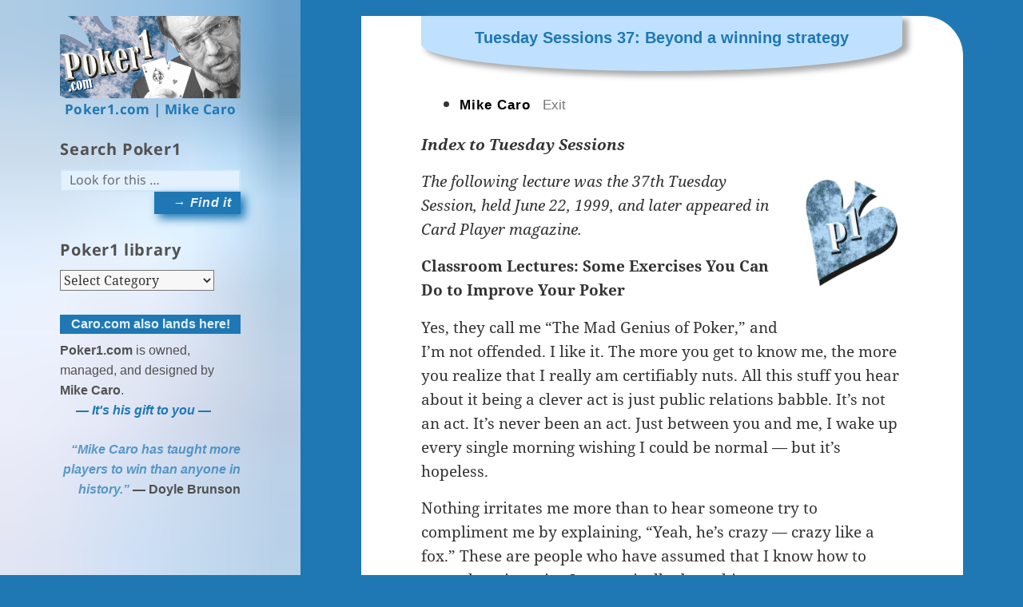

--- FILE ---
content_type: text/html; charset=UTF-8
request_url: https://www.poker1.com/archives/1352/tuesday-sessions-37-beyond-a-winning-strategy
body_size: 18366
content:
<!DOCTYPE html>
<html lang="en-US" class="no-js">
<head>
	<meta charset="UTF-8">
	<meta name="viewport" content="width=device-width">
	<link rel="profile" href="http://gmpg.org/xfn/11">
	<link rel="pingback" href="https://www.poker1.com/xmlrpc.php">
	<!--[if lt IE 9]>
	<script src="https://www.poker1.com/wp-content/themes/twentyfifteen/js/html5.js"></script>
	<![endif]-->
	<script>(function(html){html.className = html.className.replace(/\bno-js\b/,'js')})(document.documentElement);</script>
<title>Tuesday Sessions 37: Beyond a winning strategy &#8211; Poker1.com | Mike Caro</title>
<meta name='robots' content='max-image-preview:large' />
	<style>img:is([sizes="auto" i], [sizes^="auto," i]) { contain-intrinsic-size: 3000px 1500px }</style>
	<link rel="alternate" type="application/rss+xml" title="Poker1.com | Mike Caro &raquo; Feed" href="https://www.poker1.com/feed" />
<link rel="alternate" type="application/rss+xml" title="Poker1.com | Mike Caro &raquo; Comments Feed" href="https://www.poker1.com/comments/feed" />
<link rel="alternate" type="application/rss+xml" title="Poker1.com | Mike Caro &raquo; Tuesday Sessions 37: Beyond a winning strategy Comments Feed" href="https://www.poker1.com/archives/1352/tuesday-sessions-37-beyond-a-winning-strategy/feed" />
		<!-- This site uses the Google Analytics by MonsterInsights plugin v9.11.1 - Using Analytics tracking - https://www.monsterinsights.com/ -->
		<!-- Note: MonsterInsights is not currently configured on this site. The site owner needs to authenticate with Google Analytics in the MonsterInsights settings panel. -->
					<!-- No tracking code set -->
				<!-- / Google Analytics by MonsterInsights -->
		<script>
window._wpemojiSettings = {"baseUrl":"https:\/\/s.w.org\/images\/core\/emoji\/16.0.1\/72x72\/","ext":".png","svgUrl":"https:\/\/s.w.org\/images\/core\/emoji\/16.0.1\/svg\/","svgExt":".svg","source":{"concatemoji":"https:\/\/www.poker1.com\/wp-includes\/js\/wp-emoji-release.min.js?ver=227bc1e192b1300cd17b6927e81ec489"}};
/*! This file is auto-generated */
!function(s,n){var o,i,e;function c(e){try{var t={supportTests:e,timestamp:(new Date).valueOf()};sessionStorage.setItem(o,JSON.stringify(t))}catch(e){}}function p(e,t,n){e.clearRect(0,0,e.canvas.width,e.canvas.height),e.fillText(t,0,0);var t=new Uint32Array(e.getImageData(0,0,e.canvas.width,e.canvas.height).data),a=(e.clearRect(0,0,e.canvas.width,e.canvas.height),e.fillText(n,0,0),new Uint32Array(e.getImageData(0,0,e.canvas.width,e.canvas.height).data));return t.every(function(e,t){return e===a[t]})}function u(e,t){e.clearRect(0,0,e.canvas.width,e.canvas.height),e.fillText(t,0,0);for(var n=e.getImageData(16,16,1,1),a=0;a<n.data.length;a++)if(0!==n.data[a])return!1;return!0}function f(e,t,n,a){switch(t){case"flag":return n(e,"\ud83c\udff3\ufe0f\u200d\u26a7\ufe0f","\ud83c\udff3\ufe0f\u200b\u26a7\ufe0f")?!1:!n(e,"\ud83c\udde8\ud83c\uddf6","\ud83c\udde8\u200b\ud83c\uddf6")&&!n(e,"\ud83c\udff4\udb40\udc67\udb40\udc62\udb40\udc65\udb40\udc6e\udb40\udc67\udb40\udc7f","\ud83c\udff4\u200b\udb40\udc67\u200b\udb40\udc62\u200b\udb40\udc65\u200b\udb40\udc6e\u200b\udb40\udc67\u200b\udb40\udc7f");case"emoji":return!a(e,"\ud83e\udedf")}return!1}function g(e,t,n,a){var r="undefined"!=typeof WorkerGlobalScope&&self instanceof WorkerGlobalScope?new OffscreenCanvas(300,150):s.createElement("canvas"),o=r.getContext("2d",{willReadFrequently:!0}),i=(o.textBaseline="top",o.font="600 32px Arial",{});return e.forEach(function(e){i[e]=t(o,e,n,a)}),i}function t(e){var t=s.createElement("script");t.src=e,t.defer=!0,s.head.appendChild(t)}"undefined"!=typeof Promise&&(o="wpEmojiSettingsSupports",i=["flag","emoji"],n.supports={everything:!0,everythingExceptFlag:!0},e=new Promise(function(e){s.addEventListener("DOMContentLoaded",e,{once:!0})}),new Promise(function(t){var n=function(){try{var e=JSON.parse(sessionStorage.getItem(o));if("object"==typeof e&&"number"==typeof e.timestamp&&(new Date).valueOf()<e.timestamp+604800&&"object"==typeof e.supportTests)return e.supportTests}catch(e){}return null}();if(!n){if("undefined"!=typeof Worker&&"undefined"!=typeof OffscreenCanvas&&"undefined"!=typeof URL&&URL.createObjectURL&&"undefined"!=typeof Blob)try{var e="postMessage("+g.toString()+"("+[JSON.stringify(i),f.toString(),p.toString(),u.toString()].join(",")+"));",a=new Blob([e],{type:"text/javascript"}),r=new Worker(URL.createObjectURL(a),{name:"wpTestEmojiSupports"});return void(r.onmessage=function(e){c(n=e.data),r.terminate(),t(n)})}catch(e){}c(n=g(i,f,p,u))}t(n)}).then(function(e){for(var t in e)n.supports[t]=e[t],n.supports.everything=n.supports.everything&&n.supports[t],"flag"!==t&&(n.supports.everythingExceptFlag=n.supports.everythingExceptFlag&&n.supports[t]);n.supports.everythingExceptFlag=n.supports.everythingExceptFlag&&!n.supports.flag,n.DOMReady=!1,n.readyCallback=function(){n.DOMReady=!0}}).then(function(){return e}).then(function(){var e;n.supports.everything||(n.readyCallback(),(e=n.source||{}).concatemoji?t(e.concatemoji):e.wpemoji&&e.twemoji&&(t(e.twemoji),t(e.wpemoji)))}))}((window,document),window._wpemojiSettings);
</script>

<style id='wp-emoji-styles-inline-css'>

	img.wp-smiley, img.emoji {
		display: inline !important;
		border: none !important;
		box-shadow: none !important;
		height: 1em !important;
		width: 1em !important;
		margin: 0 0.07em !important;
		vertical-align: -0.1em !important;
		background: none !important;
		padding: 0 !important;
	}
</style>
<link rel='stylesheet' id='wp-block-library-css' href='https://www.poker1.com/wp-includes/css/dist/block-library/style.min.css?ver=227bc1e192b1300cd17b6927e81ec489' media='all' />
<style id='wp-block-library-theme-inline-css'>
.wp-block-audio :where(figcaption){color:#555;font-size:13px;text-align:center}.is-dark-theme .wp-block-audio :where(figcaption){color:#ffffffa6}.wp-block-audio{margin:0 0 1em}.wp-block-code{border:1px solid #ccc;border-radius:4px;font-family:Menlo,Consolas,monaco,monospace;padding:.8em 1em}.wp-block-embed :where(figcaption){color:#555;font-size:13px;text-align:center}.is-dark-theme .wp-block-embed :where(figcaption){color:#ffffffa6}.wp-block-embed{margin:0 0 1em}.blocks-gallery-caption{color:#555;font-size:13px;text-align:center}.is-dark-theme .blocks-gallery-caption{color:#ffffffa6}:root :where(.wp-block-image figcaption){color:#555;font-size:13px;text-align:center}.is-dark-theme :root :where(.wp-block-image figcaption){color:#ffffffa6}.wp-block-image{margin:0 0 1em}.wp-block-pullquote{border-bottom:4px solid;border-top:4px solid;color:currentColor;margin-bottom:1.75em}.wp-block-pullquote cite,.wp-block-pullquote footer,.wp-block-pullquote__citation{color:currentColor;font-size:.8125em;font-style:normal;text-transform:uppercase}.wp-block-quote{border-left:.25em solid;margin:0 0 1.75em;padding-left:1em}.wp-block-quote cite,.wp-block-quote footer{color:currentColor;font-size:.8125em;font-style:normal;position:relative}.wp-block-quote:where(.has-text-align-right){border-left:none;border-right:.25em solid;padding-left:0;padding-right:1em}.wp-block-quote:where(.has-text-align-center){border:none;padding-left:0}.wp-block-quote.is-large,.wp-block-quote.is-style-large,.wp-block-quote:where(.is-style-plain){border:none}.wp-block-search .wp-block-search__label{font-weight:700}.wp-block-search__button{border:1px solid #ccc;padding:.375em .625em}:where(.wp-block-group.has-background){padding:1.25em 2.375em}.wp-block-separator.has-css-opacity{opacity:.4}.wp-block-separator{border:none;border-bottom:2px solid;margin-left:auto;margin-right:auto}.wp-block-separator.has-alpha-channel-opacity{opacity:1}.wp-block-separator:not(.is-style-wide):not(.is-style-dots){width:100px}.wp-block-separator.has-background:not(.is-style-dots){border-bottom:none;height:1px}.wp-block-separator.has-background:not(.is-style-wide):not(.is-style-dots){height:2px}.wp-block-table{margin:0 0 1em}.wp-block-table td,.wp-block-table th{word-break:normal}.wp-block-table :where(figcaption){color:#555;font-size:13px;text-align:center}.is-dark-theme .wp-block-table :where(figcaption){color:#ffffffa6}.wp-block-video :where(figcaption){color:#555;font-size:13px;text-align:center}.is-dark-theme .wp-block-video :where(figcaption){color:#ffffffa6}.wp-block-video{margin:0 0 1em}:root :where(.wp-block-template-part.has-background){margin-bottom:0;margin-top:0;padding:1.25em 2.375em}
</style>
<style id='classic-theme-styles-inline-css'>
/*! This file is auto-generated */
.wp-block-button__link{color:#fff;background-color:#32373c;border-radius:9999px;box-shadow:none;text-decoration:none;padding:calc(.667em + 2px) calc(1.333em + 2px);font-size:1.125em}.wp-block-file__button{background:#32373c;color:#fff;text-decoration:none}
</style>
<link rel='stylesheet' id='a-z-listing-block-css' href='https://www.poker1.com/wp-content/plugins/a-z-listing/css/a-z-listing-default.css?ver=4.3.1' media='all' />
<style id='global-styles-inline-css'>
:root{--wp--preset--aspect-ratio--square: 1;--wp--preset--aspect-ratio--4-3: 4/3;--wp--preset--aspect-ratio--3-4: 3/4;--wp--preset--aspect-ratio--3-2: 3/2;--wp--preset--aspect-ratio--2-3: 2/3;--wp--preset--aspect-ratio--16-9: 16/9;--wp--preset--aspect-ratio--9-16: 9/16;--wp--preset--color--black: #000000;--wp--preset--color--cyan-bluish-gray: #abb8c3;--wp--preset--color--white: #fff;--wp--preset--color--pale-pink: #f78da7;--wp--preset--color--vivid-red: #cf2e2e;--wp--preset--color--luminous-vivid-orange: #ff6900;--wp--preset--color--luminous-vivid-amber: #fcb900;--wp--preset--color--light-green-cyan: #7bdcb5;--wp--preset--color--vivid-green-cyan: #00d084;--wp--preset--color--pale-cyan-blue: #8ed1fc;--wp--preset--color--vivid-cyan-blue: #0693e3;--wp--preset--color--vivid-purple: #9b51e0;--wp--preset--color--dark-gray: #111;--wp--preset--color--light-gray: #f1f1f1;--wp--preset--color--yellow: #f4ca16;--wp--preset--color--dark-brown: #352712;--wp--preset--color--medium-pink: #e53b51;--wp--preset--color--light-pink: #ffe5d1;--wp--preset--color--dark-purple: #2e2256;--wp--preset--color--purple: #674970;--wp--preset--color--blue-gray: #22313f;--wp--preset--color--bright-blue: #55c3dc;--wp--preset--color--light-blue: #e9f2f9;--wp--preset--gradient--vivid-cyan-blue-to-vivid-purple: linear-gradient(135deg,rgba(6,147,227,1) 0%,rgb(155,81,224) 100%);--wp--preset--gradient--light-green-cyan-to-vivid-green-cyan: linear-gradient(135deg,rgb(122,220,180) 0%,rgb(0,208,130) 100%);--wp--preset--gradient--luminous-vivid-amber-to-luminous-vivid-orange: linear-gradient(135deg,rgba(252,185,0,1) 0%,rgba(255,105,0,1) 100%);--wp--preset--gradient--luminous-vivid-orange-to-vivid-red: linear-gradient(135deg,rgba(255,105,0,1) 0%,rgb(207,46,46) 100%);--wp--preset--gradient--very-light-gray-to-cyan-bluish-gray: linear-gradient(135deg,rgb(238,238,238) 0%,rgb(169,184,195) 100%);--wp--preset--gradient--cool-to-warm-spectrum: linear-gradient(135deg,rgb(74,234,220) 0%,rgb(151,120,209) 20%,rgb(207,42,186) 40%,rgb(238,44,130) 60%,rgb(251,105,98) 80%,rgb(254,248,76) 100%);--wp--preset--gradient--blush-light-purple: linear-gradient(135deg,rgb(255,206,236) 0%,rgb(152,150,240) 100%);--wp--preset--gradient--blush-bordeaux: linear-gradient(135deg,rgb(254,205,165) 0%,rgb(254,45,45) 50%,rgb(107,0,62) 100%);--wp--preset--gradient--luminous-dusk: linear-gradient(135deg,rgb(255,203,112) 0%,rgb(199,81,192) 50%,rgb(65,88,208) 100%);--wp--preset--gradient--pale-ocean: linear-gradient(135deg,rgb(255,245,203) 0%,rgb(182,227,212) 50%,rgb(51,167,181) 100%);--wp--preset--gradient--electric-grass: linear-gradient(135deg,rgb(202,248,128) 0%,rgb(113,206,126) 100%);--wp--preset--gradient--midnight: linear-gradient(135deg,rgb(2,3,129) 0%,rgb(40,116,252) 100%);--wp--preset--gradient--dark-gray-gradient-gradient: linear-gradient(90deg, rgba(17,17,17,1) 0%, rgba(42,42,42,1) 100%);--wp--preset--gradient--light-gray-gradient: linear-gradient(90deg, rgba(241,241,241,1) 0%, rgba(215,215,215,1) 100%);--wp--preset--gradient--white-gradient: linear-gradient(90deg, rgba(255,255,255,1) 0%, rgba(230,230,230,1) 100%);--wp--preset--gradient--yellow-gradient: linear-gradient(90deg, rgba(244,202,22,1) 0%, rgba(205,168,10,1) 100%);--wp--preset--gradient--dark-brown-gradient: linear-gradient(90deg, rgba(53,39,18,1) 0%, rgba(91,67,31,1) 100%);--wp--preset--gradient--medium-pink-gradient: linear-gradient(90deg, rgba(229,59,81,1) 0%, rgba(209,28,51,1) 100%);--wp--preset--gradient--light-pink-gradient: linear-gradient(90deg, rgba(255,229,209,1) 0%, rgba(255,200,158,1) 100%);--wp--preset--gradient--dark-purple-gradient: linear-gradient(90deg, rgba(46,34,86,1) 0%, rgba(66,48,123,1) 100%);--wp--preset--gradient--purple-gradient: linear-gradient(90deg, rgba(103,73,112,1) 0%, rgba(131,93,143,1) 100%);--wp--preset--gradient--blue-gray-gradient: linear-gradient(90deg, rgba(34,49,63,1) 0%, rgba(52,75,96,1) 100%);--wp--preset--gradient--bright-blue-gradient: linear-gradient(90deg, rgba(85,195,220,1) 0%, rgba(43,180,211,1) 100%);--wp--preset--gradient--light-blue-gradient: linear-gradient(90deg, rgba(233,242,249,1) 0%, rgba(193,218,238,1) 100%);--wp--preset--font-size--small: 13px;--wp--preset--font-size--medium: 20px;--wp--preset--font-size--large: 36px;--wp--preset--font-size--x-large: 42px;--wp--preset--spacing--20: 0.44rem;--wp--preset--spacing--30: 0.67rem;--wp--preset--spacing--40: 1rem;--wp--preset--spacing--50: 1.5rem;--wp--preset--spacing--60: 2.25rem;--wp--preset--spacing--70: 3.38rem;--wp--preset--spacing--80: 5.06rem;--wp--preset--shadow--natural: 6px 6px 9px rgba(0, 0, 0, 0.2);--wp--preset--shadow--deep: 12px 12px 50px rgba(0, 0, 0, 0.4);--wp--preset--shadow--sharp: 6px 6px 0px rgba(0, 0, 0, 0.2);--wp--preset--shadow--outlined: 6px 6px 0px -3px rgba(255, 255, 255, 1), 6px 6px rgba(0, 0, 0, 1);--wp--preset--shadow--crisp: 6px 6px 0px rgba(0, 0, 0, 1);}:where(.is-layout-flex){gap: 0.5em;}:where(.is-layout-grid){gap: 0.5em;}body .is-layout-flex{display: flex;}.is-layout-flex{flex-wrap: wrap;align-items: center;}.is-layout-flex > :is(*, div){margin: 0;}body .is-layout-grid{display: grid;}.is-layout-grid > :is(*, div){margin: 0;}:where(.wp-block-columns.is-layout-flex){gap: 2em;}:where(.wp-block-columns.is-layout-grid){gap: 2em;}:where(.wp-block-post-template.is-layout-flex){gap: 1.25em;}:where(.wp-block-post-template.is-layout-grid){gap: 1.25em;}.has-black-color{color: var(--wp--preset--color--black) !important;}.has-cyan-bluish-gray-color{color: var(--wp--preset--color--cyan-bluish-gray) !important;}.has-white-color{color: var(--wp--preset--color--white) !important;}.has-pale-pink-color{color: var(--wp--preset--color--pale-pink) !important;}.has-vivid-red-color{color: var(--wp--preset--color--vivid-red) !important;}.has-luminous-vivid-orange-color{color: var(--wp--preset--color--luminous-vivid-orange) !important;}.has-luminous-vivid-amber-color{color: var(--wp--preset--color--luminous-vivid-amber) !important;}.has-light-green-cyan-color{color: var(--wp--preset--color--light-green-cyan) !important;}.has-vivid-green-cyan-color{color: var(--wp--preset--color--vivid-green-cyan) !important;}.has-pale-cyan-blue-color{color: var(--wp--preset--color--pale-cyan-blue) !important;}.has-vivid-cyan-blue-color{color: var(--wp--preset--color--vivid-cyan-blue) !important;}.has-vivid-purple-color{color: var(--wp--preset--color--vivid-purple) !important;}.has-black-background-color{background-color: var(--wp--preset--color--black) !important;}.has-cyan-bluish-gray-background-color{background-color: var(--wp--preset--color--cyan-bluish-gray) !important;}.has-white-background-color{background-color: var(--wp--preset--color--white) !important;}.has-pale-pink-background-color{background-color: var(--wp--preset--color--pale-pink) !important;}.has-vivid-red-background-color{background-color: var(--wp--preset--color--vivid-red) !important;}.has-luminous-vivid-orange-background-color{background-color: var(--wp--preset--color--luminous-vivid-orange) !important;}.has-luminous-vivid-amber-background-color{background-color: var(--wp--preset--color--luminous-vivid-amber) !important;}.has-light-green-cyan-background-color{background-color: var(--wp--preset--color--light-green-cyan) !important;}.has-vivid-green-cyan-background-color{background-color: var(--wp--preset--color--vivid-green-cyan) !important;}.has-pale-cyan-blue-background-color{background-color: var(--wp--preset--color--pale-cyan-blue) !important;}.has-vivid-cyan-blue-background-color{background-color: var(--wp--preset--color--vivid-cyan-blue) !important;}.has-vivid-purple-background-color{background-color: var(--wp--preset--color--vivid-purple) !important;}.has-black-border-color{border-color: var(--wp--preset--color--black) !important;}.has-cyan-bluish-gray-border-color{border-color: var(--wp--preset--color--cyan-bluish-gray) !important;}.has-white-border-color{border-color: var(--wp--preset--color--white) !important;}.has-pale-pink-border-color{border-color: var(--wp--preset--color--pale-pink) !important;}.has-vivid-red-border-color{border-color: var(--wp--preset--color--vivid-red) !important;}.has-luminous-vivid-orange-border-color{border-color: var(--wp--preset--color--luminous-vivid-orange) !important;}.has-luminous-vivid-amber-border-color{border-color: var(--wp--preset--color--luminous-vivid-amber) !important;}.has-light-green-cyan-border-color{border-color: var(--wp--preset--color--light-green-cyan) !important;}.has-vivid-green-cyan-border-color{border-color: var(--wp--preset--color--vivid-green-cyan) !important;}.has-pale-cyan-blue-border-color{border-color: var(--wp--preset--color--pale-cyan-blue) !important;}.has-vivid-cyan-blue-border-color{border-color: var(--wp--preset--color--vivid-cyan-blue) !important;}.has-vivid-purple-border-color{border-color: var(--wp--preset--color--vivid-purple) !important;}.has-vivid-cyan-blue-to-vivid-purple-gradient-background{background: var(--wp--preset--gradient--vivid-cyan-blue-to-vivid-purple) !important;}.has-light-green-cyan-to-vivid-green-cyan-gradient-background{background: var(--wp--preset--gradient--light-green-cyan-to-vivid-green-cyan) !important;}.has-luminous-vivid-amber-to-luminous-vivid-orange-gradient-background{background: var(--wp--preset--gradient--luminous-vivid-amber-to-luminous-vivid-orange) !important;}.has-luminous-vivid-orange-to-vivid-red-gradient-background{background: var(--wp--preset--gradient--luminous-vivid-orange-to-vivid-red) !important;}.has-very-light-gray-to-cyan-bluish-gray-gradient-background{background: var(--wp--preset--gradient--very-light-gray-to-cyan-bluish-gray) !important;}.has-cool-to-warm-spectrum-gradient-background{background: var(--wp--preset--gradient--cool-to-warm-spectrum) !important;}.has-blush-light-purple-gradient-background{background: var(--wp--preset--gradient--blush-light-purple) !important;}.has-blush-bordeaux-gradient-background{background: var(--wp--preset--gradient--blush-bordeaux) !important;}.has-luminous-dusk-gradient-background{background: var(--wp--preset--gradient--luminous-dusk) !important;}.has-pale-ocean-gradient-background{background: var(--wp--preset--gradient--pale-ocean) !important;}.has-electric-grass-gradient-background{background: var(--wp--preset--gradient--electric-grass) !important;}.has-midnight-gradient-background{background: var(--wp--preset--gradient--midnight) !important;}.has-small-font-size{font-size: var(--wp--preset--font-size--small) !important;}.has-medium-font-size{font-size: var(--wp--preset--font-size--medium) !important;}.has-large-font-size{font-size: var(--wp--preset--font-size--large) !important;}.has-x-large-font-size{font-size: var(--wp--preset--font-size--x-large) !important;}
:where(.wp-block-post-template.is-layout-flex){gap: 1.25em;}:where(.wp-block-post-template.is-layout-grid){gap: 1.25em;}
:where(.wp-block-columns.is-layout-flex){gap: 2em;}:where(.wp-block-columns.is-layout-grid){gap: 2em;}
:root :where(.wp-block-pullquote){font-size: 1.5em;line-height: 1.6;}
</style>
<link rel='stylesheet' id='cptch_stylesheet-css' href='https://www.poker1.com/wp-content/plugins/captcha/css/front_end_style.css?ver=4.4.5' media='all' />
<link rel='stylesheet' id='dashicons-css' href='https://www.poker1.com/wp-includes/css/dashicons.min.css?ver=227bc1e192b1300cd17b6927e81ec489' media='all' />
<link rel='stylesheet' id='cptch_desktop_style-css' href='https://www.poker1.com/wp-content/plugins/captcha/css/desktop_style.css?ver=4.4.5' media='all' />
<link rel='stylesheet' id='contact-form-7-css' href='https://www.poker1.com/wp-content/plugins/contact-form-7/includes/css/styles.css?ver=6.1.4' media='all' />
<link rel='stylesheet' id='ce_responsive-css' href='https://www.poker1.com/wp-content/plugins/simple-embed-code/css/video-container.min.css?ver=2.5.1' media='all' />
<link rel='stylesheet' id='woocommerce-layout-css' href='https://www.poker1.com/wp-content/plugins/woocommerce/assets/css/woocommerce-layout.css?ver=10.4.3' media='all' />
<link rel='stylesheet' id='woocommerce-smallscreen-css' href='https://www.poker1.com/wp-content/plugins/woocommerce/assets/css/woocommerce-smallscreen.css?ver=10.4.3' media='only screen and (max-width: 768px)' />
<link rel='stylesheet' id='woocommerce-general-css' href='https://www.poker1.com/wp-content/plugins/woocommerce/assets/css/woocommerce.css?ver=10.4.3' media='all' />
<style id='woocommerce-inline-inline-css'>
.woocommerce form .form-row .required { visibility: visible; }
</style>
<link rel='stylesheet' id='wp-polls-css' href='https://www.poker1.com/wp-content/plugins/wp-polls/polls-css.css?ver=2.77.3' media='all' />
<style id='wp-polls-inline-css'>
.wp-polls .pollbar {
	margin: 1px;
	font-size: 8px;
	line-height: 10px;
	height: 10px;
	background: #5FAAD2;
	border: 1px solid #1E77B3;
}

</style>
<link rel='stylesheet' id='twentyfifteen-fonts-css' href='https://www.poker1.com/wp-content/themes/twentyfifteen/assets/fonts/noto-sans-plus-noto-serif-plus-inconsolata.css?ver=20230328' media='all' />
<link rel='stylesheet' id='genericons-css' href='https://www.poker1.com/wp-content/themes/twentyfifteen/genericons/genericons.css?ver=20201026' media='all' />
<link rel='stylesheet' id='twentyfifteen-style-css' href='https://www.poker1.com/wp-content/themes/twentyfifteen-child/style.css?ver=20241112' media='all' />
<style id='twentyfifteen-style-inline-css'>

		/* Custom Header Background Color */
		body:before,
		.site-header {
			background-color: #000000;
		}

		@media screen and (min-width: 59.6875em) {
			.site-header,
			.secondary {
				background-color: transparent;
			}

			.widget button,
			.widget input[type="button"],
			.widget input[type="reset"],
			.widget input[type="submit"],
			.widget_calendar tbody a,
			.widget_calendar tbody a:hover,
			.widget_calendar tbody a:focus {
				color: #000000;
			}
		}
	

		/* Custom Sidebar Text Color */
		.site-title a,
		.site-description,
		.secondary-toggle:before {
			color: #1f78b4;
		}

		.site-title a:hover,
		.site-title a:focus {
			color: rgba( 31, 120, 180, 0.7);
		}

		.secondary-toggle {
			border-color: rgba( 31, 120, 180, 0.1);
		}

		.secondary-toggle:hover,
		.secondary-toggle:focus {
			border-color: rgba( 31, 120, 180, 0.3);
		}

		.site-title a {
			outline-color: rgba( 31, 120, 180, 0.3);
		}

		@media screen and (min-width: 59.6875em) {
			.secondary a,
			.dropdown-toggle:after,
			.widget-title,
			.widget blockquote cite,
			.widget blockquote small {
				color: #1f78b4;
			}

			.widget button,
			.widget input[type="button"],
			.widget input[type="reset"],
			.widget input[type="submit"],
			.widget_calendar tbody a {
				background-color: #1f78b4;
			}

			.textwidget a {
				border-color: #1f78b4;
			}

			.secondary a:hover,
			.secondary a:focus,
			.main-navigation .menu-item-description,
			.widget,
			.widget blockquote,
			.widget .wp-caption-text,
			.widget .gallery-caption {
				color: rgba( 31, 120, 180, 0.7);
			}

			.widget button:hover,
			.widget button:focus,
			.widget input[type="button"]:hover,
			.widget input[type="button"]:focus,
			.widget input[type="reset"]:hover,
			.widget input[type="reset"]:focus,
			.widget input[type="submit"]:hover,
			.widget input[type="submit"]:focus,
			.widget_calendar tbody a:hover,
			.widget_calendar tbody a:focus {
				background-color: rgba( 31, 120, 180, 0.7);
			}

			.widget blockquote {
				border-color: rgba( 31, 120, 180, 0.7);
			}

			.main-navigation ul,
			.main-navigation li,
			.secondary-toggle,
			.widget input,
			.widget textarea,
			.widget table,
			.widget th,
			.widget td,
			.widget pre,
			.widget li,
			.widget_categories .children,
			.widget_nav_menu .sub-menu,
			.widget_pages .children,
			.widget abbr[title] {
				border-color: rgba( 31, 120, 180, 0.1);
			}

			.dropdown-toggle:hover,
			.dropdown-toggle:focus,
			.widget hr {
				background-color: rgba( 31, 120, 180, 0.1);
			}

			.widget input:focus,
			.widget textarea:focus {
				border-color: rgba( 31, 120, 180, 0.3);
			}

			.sidebar a:focus,
			.dropdown-toggle:focus {
				outline-color: rgba( 31, 120, 180, 0.3);
			}
		}
	
</style>
<link rel='stylesheet' id='twentyfifteen-block-style-css' href='https://www.poker1.com/wp-content/themes/twentyfifteen/css/blocks.css?ver=20240715' media='all' />
<link rel='stylesheet' id='wpforo-widgets-css' href='https://www.poker1.com/wp-content/plugins/wpforo/themes/2022/widgets.css?ver=2.4.13' media='all' />
<link rel='stylesheet' id='a-z-listing-css' href='https://www.poker1.com/wp-content/plugins/a-z-listing/css/a-z-listing-default.css?ver=4.3.1' media='all' />
<link rel='stylesheet' id='wpforo-dynamic-style-css' href='https://www.poker1.com/wp-content/uploads/wpforo/assets/colors.css?ver=2.4.13.a5584ad99baa1460b6084468f1b02934' media='all' />
<script src="https://www.poker1.com/wp-includes/js/jquery/jquery.min.js?ver=3.7.1" id="jquery-core-js"></script>
<script src="https://www.poker1.com/wp-includes/js/jquery/jquery-migrate.min.js?ver=3.4.1" id="jquery-migrate-js"></script>
<script src="https://www.poker1.com/wp-content/plugins/woocommerce/assets/js/jquery-blockui/jquery.blockUI.min.js?ver=2.7.0-wc.10.4.3" id="wc-jquery-blockui-js" defer data-wp-strategy="defer"></script>
<script id="wc-add-to-cart-js-extra">
var wc_add_to_cart_params = {"ajax_url":"\/wp-admin\/admin-ajax.php","wc_ajax_url":"\/?wc-ajax=%%endpoint%%","i18n_view_cart":"View cart","cart_url":"https:\/\/www.poker1.com\/cart","is_cart":"","cart_redirect_after_add":"no"};
</script>
<script src="https://www.poker1.com/wp-content/plugins/woocommerce/assets/js/frontend/add-to-cart.min.js?ver=10.4.3" id="wc-add-to-cart-js" defer data-wp-strategy="defer"></script>
<script src="https://www.poker1.com/wp-content/plugins/woocommerce/assets/js/js-cookie/js.cookie.min.js?ver=2.1.4-wc.10.4.3" id="wc-js-cookie-js" defer data-wp-strategy="defer"></script>
<script id="woocommerce-js-extra">
var woocommerce_params = {"ajax_url":"\/wp-admin\/admin-ajax.php","wc_ajax_url":"\/?wc-ajax=%%endpoint%%","i18n_password_show":"Show password","i18n_password_hide":"Hide password"};
</script>
<script src="https://www.poker1.com/wp-content/plugins/woocommerce/assets/js/frontend/woocommerce.min.js?ver=10.4.3" id="woocommerce-js" defer data-wp-strategy="defer"></script>
<script id="twentyfifteen-script-js-extra">
var screenReaderText = {"expand":"<span class=\"screen-reader-text\">expand child menu<\/span>","collapse":"<span class=\"screen-reader-text\">collapse child menu<\/span>"};
</script>
<script src="https://www.poker1.com/wp-content/themes/twentyfifteen/js/functions.js?ver=20221101" id="twentyfifteen-script-js" defer data-wp-strategy="defer"></script>
<link rel="https://api.w.org/" href="https://www.poker1.com/wp-json/" /><link rel="alternate" title="JSON" type="application/json" href="https://www.poker1.com/wp-json/wp/v2/posts/1352" /><link rel="EditURI" type="application/rsd+xml" title="RSD" href="https://www.poker1.com/xmlrpc.php?rsd" />

<link rel="canonical" href="https://www.poker1.com/archives/1352/tuesday-sessions-37-beyond-a-winning-strategy" />
<link rel='shortlink' href='https://www.poker1.com/?p=1352' />
<link rel="alternate" title="oEmbed (JSON)" type="application/json+oembed" href="https://www.poker1.com/wp-json/oembed/1.0/embed?url=https%3A%2F%2Fwww.poker1.com%2Farchives%2F1352%2Ftuesday-sessions-37-beyond-a-winning-strategy" />
<link rel="alternate" title="oEmbed (XML)" type="text/xml+oembed" href="https://www.poker1.com/wp-json/oembed/1.0/embed?url=https%3A%2F%2Fwww.poker1.com%2Farchives%2F1352%2Ftuesday-sessions-37-beyond-a-winning-strategy&#038;format=xml" />
	<noscript><style>.woocommerce-product-gallery{ opacity: 1 !important; }</style></noscript>
			<style type="text/css" id="twentyfifteen-header-css">
				.site-header {

			/*
			 * No shorthand so the Customizer can override individual properties.
			 * @see https://core.trac.wordpress.org/ticket/31460
			 */
			background-image: url(https://www.poker1.com/wp-content/uploads/p1-light-blue-sidebar-slice6.png);
			background-repeat: no-repeat;
			background-position: 50% 50%;
			-webkit-background-size: cover;
			-moz-background-size:    cover;
			-o-background-size:      cover;
			background-size:         cover;
		}

		@media screen and (min-width: 59.6875em) {
			body:before {

				/*
				 * No shorthand so the Customizer can override individual properties.
				 * @see https://core.trac.wordpress.org/ticket/31460
				 */
				background-image: url(https://www.poker1.com/wp-content/uploads/p1-light-blue-sidebar-slice6.png);
				background-repeat: no-repeat;
				background-position: 100% 50%;
				-webkit-background-size: cover;
				-moz-background-size:    cover;
				-o-background-size:      cover;
				background-size:         cover;
				border-right: 0;
			}

			.site-header {
				background: transparent;
			}
		}
				</style>
		<style id="custom-background-css">
body.custom-background { background-color: #1f78b4; }
</style>
	<link rel="icon" href="https://www.poker1.com/wp-content/uploads/favicon.ico" sizes="32x32" />
<link rel="icon" href="https://www.poker1.com/wp-content/uploads/favicon.ico" sizes="192x192" />
<link rel="apple-touch-icon" href="https://www.poker1.com/wp-content/uploads/favicon.ico" />
<meta name="msapplication-TileImage" content="https://www.poker1.com/wp-content/uploads/favicon.ico" />
</head>

<body class="wp-singular post-template-default single single-post postid-1352 single-format-standard custom-background wp-embed-responsive wp-theme-twentyfifteen wp-child-theme-twentyfifteen-child theme-twentyfifteen woocommerce-no-js wpf-default wpft- wpf-guest wpfu-group-4 wpf-theme-2022 wpf-is_standalone-0 wpf-boardid-0 is_wpforo_page-0 is_wpforo_url-0 is_wpforo_shortcode_page-0">
<div id="page" class="hfeed site">
	<a class="skip-link screen-reader-text" href="#content">Skip to content</a>

	<div id="sidebar" class="sidebar">
		<header id="masthead" class="site-header" role="banner">
			<div class="site-branding">
			  <a href="/">
				  <img src="/wp-content/uploads/pictures/p1_mc_logo_2015b_reduced.png" alt="&quot;website" /></a>

										<p class="site-title"><a href="https://www.poker1.com/" rel="home">Poker1.com | Mike Caro</a></p>
									<button class="secondary-toggle">Menu and widgets</button>
			</div><!-- .site-branding -->
		</header><!-- .site-header -->

			<div id="secondary" class="secondary">

					<nav id="site-navigation" class="main-navigation">
							</nav><!-- .main-navigation -->
		
		
					<div id="widget-area" class="widget-area" role="complementary">
				<aside id="search-9" class="widget widget_search"><h2 class="widget-title">Search Poker1</h2><div style="text-align: right;">
  <form role="search" method="get" id="searchform" action="https://www.poker1.com/">
 <div><label class="screen-reader-text" for="s">Search for:</label>
   <input type="text" value="" placeholder="Look for this &hellip;" style="padding: 0.3rem 0.5rem 0.3rem 1rem; color: #7b99aa; background-color: white; font-family: Arial, Helvetica, sans-serif;" name="s" id="s" />
   <input type="submit" id="searchsubmit" value="&rarr; Find it" style="display: inline; margin-top: 0px; color: #1f78b4; background-color: #bfe1ff; font-family: Arial, Helvetica, sans-serif; font-size: 100%; font-style: italic; padding: 0.5rem 1.2rem 0.5rem 0.5rem; width: 108px; text-align: right;" />
 </div>
</form>
</div>
</aside><aside id="categories-8" class="widget widget_categories"><h2 class="widget-title">Poker1 library</h2><form action="https://www.poker1.com" method="get"><label class="screen-reader-text" for="cat">Poker1 library</label><select  name='cat' id='cat' class='postform'>
	<option value='-1'>Select Category</option>
	<option class="level-0" value="1">ALL (newest first)</option>
	<option class="level-1" value="172">&nbsp;&nbsp;&nbsp;ADDED FAST</option>
	<option class="level-1" value="25">&nbsp;&nbsp;&nbsp;AUDIO AND VIDEO</option>
	<option class="level-2" value="169">&nbsp;&nbsp;&nbsp;&nbsp;&nbsp;&nbsp;Audio</option>
	<option class="level-2" value="170">&nbsp;&nbsp;&nbsp;&nbsp;&nbsp;&nbsp;Video</option>
	<option class="level-1" value="3">&nbsp;&nbsp;&nbsp;BLOG</option>
	<option class="level-1" value="4">&nbsp;&nbsp;&nbsp;POKER</option>
	<option class="level-2" value="5">&nbsp;&nbsp;&nbsp;&nbsp;&nbsp;&nbsp;Bankroll</option>
	<option class="level-2" value="54">&nbsp;&nbsp;&nbsp;&nbsp;&nbsp;&nbsp;Cardrooms</option>
	<option class="level-2" value="43">&nbsp;&nbsp;&nbsp;&nbsp;&nbsp;&nbsp;Dictionary</option>
	<option class="level-2" value="42">&nbsp;&nbsp;&nbsp;&nbsp;&nbsp;&nbsp;Entries by others</option>
	<option class="level-2" value="44">&nbsp;&nbsp;&nbsp;&nbsp;&nbsp;&nbsp;Ethics</option>
	<option class="level-2" value="22">&nbsp;&nbsp;&nbsp;&nbsp;&nbsp;&nbsp;Events</option>
	<option class="level-2" value="57">&nbsp;&nbsp;&nbsp;&nbsp;&nbsp;&nbsp;History</option>
	<option class="level-2" value="23">&nbsp;&nbsp;&nbsp;&nbsp;&nbsp;&nbsp;News</option>
	<option class="level-2" value="70">&nbsp;&nbsp;&nbsp;&nbsp;&nbsp;&nbsp;Online</option>
	<option class="level-2" value="60">&nbsp;&nbsp;&nbsp;&nbsp;&nbsp;&nbsp;Poker people</option>
	<option class="level-2" value="6">&nbsp;&nbsp;&nbsp;&nbsp;&nbsp;&nbsp;Psychology</option>
	<option class="level-3" value="71">&nbsp;&nbsp;&nbsp;&nbsp;&nbsp;&nbsp;&nbsp;&nbsp;&nbsp;Image</option>
	<option class="level-3" value="7">&nbsp;&nbsp;&nbsp;&nbsp;&nbsp;&nbsp;&nbsp;&nbsp;&nbsp;Manipulation</option>
	<option class="level-3" value="8">&nbsp;&nbsp;&nbsp;&nbsp;&nbsp;&nbsp;&nbsp;&nbsp;&nbsp;Motivation</option>
	<option class="level-3" value="9">&nbsp;&nbsp;&nbsp;&nbsp;&nbsp;&nbsp;&nbsp;&nbsp;&nbsp;Tells</option>
	<option class="level-2" value="55">&nbsp;&nbsp;&nbsp;&nbsp;&nbsp;&nbsp;Recommended</option>
	<option class="level-2" value="53">&nbsp;&nbsp;&nbsp;&nbsp;&nbsp;&nbsp;Rules</option>
	<option class="level-2" value="10">&nbsp;&nbsp;&nbsp;&nbsp;&nbsp;&nbsp;Statistics</option>
	<option class="level-3" value="11">&nbsp;&nbsp;&nbsp;&nbsp;&nbsp;&nbsp;&nbsp;&nbsp;&nbsp;Calculation</option>
	<option class="level-3" value="12">&nbsp;&nbsp;&nbsp;&nbsp;&nbsp;&nbsp;&nbsp;&nbsp;&nbsp;Odds</option>
	<option class="level-3" value="167">&nbsp;&nbsp;&nbsp;&nbsp;&nbsp;&nbsp;&nbsp;&nbsp;&nbsp;Random hand</option>
	<option class="level-3" value="135">&nbsp;&nbsp;&nbsp;&nbsp;&nbsp;&nbsp;&nbsp;&nbsp;&nbsp;Tables and charts</option>
	<option class="level-2" value="24">&nbsp;&nbsp;&nbsp;&nbsp;&nbsp;&nbsp;Strategy</option>
	<option class="level-3" value="27">&nbsp;&nbsp;&nbsp;&nbsp;&nbsp;&nbsp;&nbsp;&nbsp;&nbsp;General</option>
	<option class="level-3" value="28">&nbsp;&nbsp;&nbsp;&nbsp;&nbsp;&nbsp;&nbsp;&nbsp;&nbsp;Hold &#8217;em</option>
	<option class="level-3" value="29">&nbsp;&nbsp;&nbsp;&nbsp;&nbsp;&nbsp;&nbsp;&nbsp;&nbsp;Other games</option>
	<option class="level-2" value="26">&nbsp;&nbsp;&nbsp;&nbsp;&nbsp;&nbsp;Tests</option>
	<option class="level-2" value="56">&nbsp;&nbsp;&nbsp;&nbsp;&nbsp;&nbsp;Tips</option>
	<option class="level-2" value="69">&nbsp;&nbsp;&nbsp;&nbsp;&nbsp;&nbsp;Tournaments</option>
	<option class="level-1" value="13">&nbsp;&nbsp;&nbsp;POKER1 EXTRA</option>
	<option class="level-2" value="208">&nbsp;&nbsp;&nbsp;&nbsp;&nbsp;&nbsp;Announce</option>
	<option class="level-2" value="40">&nbsp;&nbsp;&nbsp;&nbsp;&nbsp;&nbsp;Brain Trust</option>
	<option class="level-2" value="45">&nbsp;&nbsp;&nbsp;&nbsp;&nbsp;&nbsp;Controversy</option>
	<option class="level-2" value="61">&nbsp;&nbsp;&nbsp;&nbsp;&nbsp;&nbsp;Creativity</option>
	<option class="level-3" value="62">&nbsp;&nbsp;&nbsp;&nbsp;&nbsp;&nbsp;&nbsp;&nbsp;&nbsp;Art</option>
	<option class="level-3" value="63">&nbsp;&nbsp;&nbsp;&nbsp;&nbsp;&nbsp;&nbsp;&nbsp;&nbsp;Fiction</option>
	<option class="level-3" value="64">&nbsp;&nbsp;&nbsp;&nbsp;&nbsp;&nbsp;&nbsp;&nbsp;&nbsp;Poetry</option>
	<option class="level-2" value="38">&nbsp;&nbsp;&nbsp;&nbsp;&nbsp;&nbsp;Favorite things</option>
	<option class="level-3" value="50">&nbsp;&nbsp;&nbsp;&nbsp;&nbsp;&nbsp;&nbsp;&nbsp;&nbsp;People</option>
	<option class="level-3" value="51">&nbsp;&nbsp;&nbsp;&nbsp;&nbsp;&nbsp;&nbsp;&nbsp;&nbsp;Products</option>
	<option class="level-3" value="52">&nbsp;&nbsp;&nbsp;&nbsp;&nbsp;&nbsp;&nbsp;&nbsp;&nbsp;Whatever else</option>
	<option class="level-2" value="30">&nbsp;&nbsp;&nbsp;&nbsp;&nbsp;&nbsp;For sale</option>
	<option class="level-3" value="163">&nbsp;&nbsp;&nbsp;&nbsp;&nbsp;&nbsp;&nbsp;&nbsp;&nbsp;Poker1 store</option>
	<option class="level-3" value="164">&nbsp;&nbsp;&nbsp;&nbsp;&nbsp;&nbsp;&nbsp;&nbsp;&nbsp;Various offers</option>
	<option class="level-2" value="41">&nbsp;&nbsp;&nbsp;&nbsp;&nbsp;&nbsp;Gambling</option>
	<option class="level-3" value="151">&nbsp;&nbsp;&nbsp;&nbsp;&nbsp;&nbsp;&nbsp;&nbsp;&nbsp;Gambling rules</option>
	<option class="level-3" value="150">&nbsp;&nbsp;&nbsp;&nbsp;&nbsp;&nbsp;&nbsp;&nbsp;&nbsp;Gambling tips</option>
	<option class="level-2" value="31">&nbsp;&nbsp;&nbsp;&nbsp;&nbsp;&nbsp;Life</option>
	<option class="level-3" value="46">&nbsp;&nbsp;&nbsp;&nbsp;&nbsp;&nbsp;&nbsp;&nbsp;&nbsp;Life advice</option>
	<option class="level-3" value="153">&nbsp;&nbsp;&nbsp;&nbsp;&nbsp;&nbsp;&nbsp;&nbsp;&nbsp;Life tips</option>
	<option class="level-2" value="39">&nbsp;&nbsp;&nbsp;&nbsp;&nbsp;&nbsp;Links</option>
	<option class="level-3" value="48">&nbsp;&nbsp;&nbsp;&nbsp;&nbsp;&nbsp;&nbsp;&nbsp;&nbsp;Poker sites</option>
	<option class="level-3" value="49">&nbsp;&nbsp;&nbsp;&nbsp;&nbsp;&nbsp;&nbsp;&nbsp;&nbsp;Various sites</option>
	<option class="level-2" value="32">&nbsp;&nbsp;&nbsp;&nbsp;&nbsp;&nbsp;Mike Caro</option>
	<option class="level-3" value="33">&nbsp;&nbsp;&nbsp;&nbsp;&nbsp;&nbsp;&nbsp;&nbsp;&nbsp;Biographical</option>
	<option class="level-3" value="59">&nbsp;&nbsp;&nbsp;&nbsp;&nbsp;&nbsp;&nbsp;&nbsp;&nbsp;In the news</option>
	<option class="level-3" value="36">&nbsp;&nbsp;&nbsp;&nbsp;&nbsp;&nbsp;&nbsp;&nbsp;&nbsp;Personal</option>
	<option class="level-3" value="37">&nbsp;&nbsp;&nbsp;&nbsp;&nbsp;&nbsp;&nbsp;&nbsp;&nbsp;Press package</option>
	<option class="level-3" value="34">&nbsp;&nbsp;&nbsp;&nbsp;&nbsp;&nbsp;&nbsp;&nbsp;&nbsp;Quotes</option>
	<option class="level-3" value="35">&nbsp;&nbsp;&nbsp;&nbsp;&nbsp;&nbsp;&nbsp;&nbsp;&nbsp;Thoughts</option>
	<option class="level-2" value="168">&nbsp;&nbsp;&nbsp;&nbsp;&nbsp;&nbsp;News entries</option>
	<option class="level-2" value="58">&nbsp;&nbsp;&nbsp;&nbsp;&nbsp;&nbsp;Photos</option>
	<option class="level-0" value="166">Exclude ads</option>
	<option class="level-0" value="165">No more categories</option>
	<option class="level-0" value="171">Private</option>
	<option class="level-0" value="66">SPECIAL INFO</option>
	<option class="level-0" value="21">SPOTLIGHT</option>
</select>
</form><script>
(function() {
	var dropdown = document.getElementById( "cat" );
	function onCatChange() {
		if ( dropdown.options[ dropdown.selectedIndex ].value > 0 ) {
			dropdown.parentNode.submit();
		}
	}
	dropdown.onchange = onCatChange;
})();
</script>
</aside><aside id="text-87" class="widget widget_text">			<div class="textwidget"><h2 style="color: #E3F1FF; background-color: #1F78B4; text-align: center;">Caro.com also lands here!</h2>
<p class="no-top below-emh fg-faded-black nn"><span class="bn">Poker1.com</span> is owned, managed, and designed by <span class="bn">Mike Caro</span>.<br /><span class="no-top fg-dark bi">&nbsp;&nbsp;&nbsp;&nbsp;&nbsp;&mdash; It's his gift to you &mdash;</span></p>

<p class="tight-below right bi">&ldquo;Mike Caro has taught more players to win than anyone in history.&rdquo;  <span class="bn fg-faded-black">&mdash; Doyle Brunson</span></p>

</div>
		</aside>			</div><!-- .widget-area -->
		
	</div><!-- .secondary -->

	</div><!-- .sidebar -->

	<div id="content" class="site-content">

	<div id="primary" class="content-area">
		<main id="main" class="site-main">

		
<article id="post-1352" class="post-1352 post type-post status-publish format-standard hentry category-all-library category-general category-hold-em category-poker-psychology-manipulation category-poker category-poker-psychology category-strategy category-poker-psychology-tells tag-old-p1 tag-tuesday-sessions">
		
	<header class="entry-header">
		<h1 class="entry-title">Tuesday Sessions 37: Beyond a winning strategy</h1>	</header><!-- .entry-header -->
  
    <!-- vvv MODIFIED. Changes searches and Poker1 library results to show post excerpt, instead of content -- which is blank, anyway, because of the initial more tag. vvv -->
	<div class="entry-content">
	  <p><span id="more-1352"></span></p>
<ul>
<li>
<p style="display: inline;"><a style="font-family: arial, helvetica, sans-serif; font-size: 90%; letter-spacing: 1px; color: #000000;" href="http://www.poker1.com/archives/779"><strong>Mike Caro</strong></a> &nbsp; <a style="font-family: arial, helvetica, sans-serif; font-size: 90%; margin-top: 0px; color: #777777;" onclick="history.back();return false" href="#">Exit</a></p>
</li>
</ul>
<p><em><strong><a href="http://www.poker1.com/archives/7563">Index to Tuesday Sessions</a></strong></em></p>
<p><img decoding="async" class="alignright size-full wp-image-733" src="/images/p1-spade.jpg" alt="" width="124" height="144" /></p>
<p><i>The following lecture was the 37th Tuesday Session, held June 22, 1999, and later appeared in Card Player magazine. </i></p>
<p><i></i><strong></strong></p>
<p><strong>Classroom Lectures:</strong> <strong>Some Exercises You Can Do to Improve Your Poker</strong></p>
<p><strong></strong></p>
<p>Yes, they call me &ldquo;The Mad Genius of Poker,&rdquo; and I&#8217;m not offended. I like it. The more you get to know me, the more you realize that I really am certifiably nuts. All this stuff you hear about it being a clever act is just public relations babble. It&#8217;s not an act. It&#8217;s never been an act. Just between you and me, I wake up every single morning wishing I could be normal &mdash; but it&#8217;s hopeless.</p>
<p>Nothing irritates me more than to hear someone try to compliment me by explaining, &ldquo;Yeah, he&#8217;s crazy &mdash; crazy like a fox.&rdquo; These are people who have assumed that I know how to control my insanity. I categorically deny this.</p>
<blockquote><p>I hate explaining stuff I write, but the above paragraphs have been misunderstood by some students. So, this added note is probably necessary. I was being facetious. That Mad Genius persona really is an act, as I&#8217;ve explained elsewhere. You&#8217;d find my normal personality much less colorful and occasionally boring. The Mad Genius is invented. It&#8217;s not the real Mike Caro. There probably is no real Mike Caro, because, like all people, my core personality changes in accordance with situations. My words above are just musings, pretending that I&#8217;m really insane all the time. I&#8217;m only insane half the time. Got it? <strong>&mdash; MC</strong></p></blockquote>
<p>Anyway, you may have heard of the &ldquo;Mad Genius Method.&rdquo; It&#8217;s something I attach to courses and products: Learn How to Win Half the Wealth in America at Poker in 10 Minutes Using the Mad Genius Method. So, you&#8217;re wondering, what exactly is this MGM? I&#8217;ll tell you. My MGM is simple. You learn about any one thing by neglecting all other things.</p>
<p>You dedicate a period of time &mdash; from a few minutes to maybe a day or a whole poker session &mdash; to focusing on one important thing. Each of these exercises is called a mission. That&#8217;s the basis of my 12 Days to Hold&#8217;em Success and my 11 Days to 7-Stud Success reports &mdash; one thing per poker session.</p>
<p>Oddly, the things you think you&#8217;re neglecting don&#8217;t cause you to suffer as much as you&#8217;d suppose. The things you&#8217;re not concentrating on tend to take care of themselves. It&#8217;s the fear of neglecting some things that causes people to focus on everything at once and become bewildered. Little is ever learned by focusing on too much at once. The biggest proving ground for that is the poker table, where if you concentrate on just one big thing at a time, you master poker quickly. And if you concentrate on too many things at the same time, you never master it at all.</p>
<p>Even more specifically, this is true of tells. Players who look for tells everywhere are overwhelmed and seldom see any. Those who begin by focusing on just one player or just one action often succeed in mastering tells. So, that&#8217;s the Mad Genius Method &mdash; ignore almost everything. Today we&#8217;re going to look at some poker exercises that you can perform by using this powerful method.</p>
<p>The following is taken from the 37th in my series of Tuesday Session classroom lectures at Mike Caro University of Poker, Gaming, and Life Strategy. The lecture was held on June 22, 1999. The title of the lecture was&hellip;</p>
<p><strong>Things to Practice Beyond a</strong><strong> </strong><strong>Basic Winning Strategy</strong></p>
<ol>
<li><strong>Before you add anything &hellip;</strong> Many players believe their fundamental game plan is more profitable than it really is. I&#8217;m urging you to think about that, and if you see any possibility that the previous sentence applies to you, work on your basic strategy before mastering new skills. Before you add anything to a basic winning strategy, make sure you actually have one. Here are three of the main elements of a basic winning strategy: (1) In most full-handed limit poker games, play tighter than your typical (too loose) opponents; (2) raise aggressively with small edges; and (3) find loose and timid opponents. (And I&#8217;m just going to assume that you will try to play your best game all the time, because that&#8217;s the key to success for all levels of serious players.) Two not-quite-so-important things that should be incorporated into your basic winning strategy are: Sit to the left of loose players and tough-aggressive players so that you maximize profit with positional advantage, and quit if the game isn&#8217;t excellent. When you&#8217;re at the early stages of becoming a pro, you need excellent opportunities for profit, and you should tend to decline other games. Top pros can play more hands and more games, because they don&#8217;t need quite as big an initial edge to turn a profit. But while you&#8217;re still advancing, keep you basic strategy mostly targeted at playing stronger hands in weaker games.</li>
<li><strong>Just one thing.</strong> Usually &mdash; in accordance with the Mad Genius Method of learning &mdash; try to practice just one new technique or make one new observation at a time. Don&#8217;t worry about anything else; just do that one thing. And here are the six things (A through F) I&#8217;ve chosen for you to practice beyond your basic winning game. </li>
<li><strong>Thing A.</strong> Make all bets and raises crisp, certain, and slightly exaggerated. This tends to keep opponents in line and makes them reluctant to raise with marginal advantages, thereby surrendering back to you some of the profit that could have been theirs. This also helps promote an active image and helps you become a force to be reckoned with. However, there are many other ways to wager, and reasons for them. But when you&#8217;re just adding to your basic game, practice this crisp-and-certain method of acting first. Do it for one full poker session, then forget about it.</li>
<li><strong>Thing B.</strong> Routinely raise with any moderately strong hand in late position when a middle- or late-position player is the only one to have voluntarily entered the pot. This helps your aggressive image and maximizes your positional advantage. Of course, you won&#8217;t end up doing this all the time once you have the game mastered &#8211; just now while you&#8217;re practicing. Do it every chance you get for one full poker session, then forget about it.</li>
<li><strong>Thing C.</strong> Study just one player (preferably across the table from you) and see how this player acts differently when bluffing or not, and when weak or strong. The trick to mastering tells is to focus on just one player at a time. And while you&#8217;re learning, it&#8217;s much easier (although not as rewarding) to observe a player across the table than one to your left or your right. Don&#8217;t look studious. It&#8217;s a mistake to let opponents know that you&#8217;re scrutinizing them. If this happens, players often will act unnaturally (which can be good strategy sometimes, but isn&#8217;t good in studying overall tells). Watch the opponent discreetly, and try to appear as if you&#8217;re thinking about something else. Practice this for one full poker session, then forget about it.</li>
<li><strong>Thing D.</strong> Go through an entire session without ever raising &#8211; except when last to act with a strong hand on the last betting round. Sure, this isn&#8217;t the most profitable way to play poker, but it is one of the most profitable ways to learn poker. Practice this for one full poker session, make notes about your experience after you cash out, then forget about it.</li>
<li><strong>Thing E.</strong> Then, go through an entire poker session always raising with any borderline hand with which you otherwise might just call. Take notes on how the table reacted and how you fared. Repeating &#8211; do this for an entire poker session, then forget about it. Keep your notes for both D and E &#8211; and later compare. </li>
<li><strong>Thing F (Final).</strong> Whenever you&#8217;re not in a hand, watch the action. Then when you see who won the showdown, reconstruct the action from that player&#8217;s point of view and visualize how that player arrived at the showdown. Nothing will help you understand what hands opponents actually play more than this. What this lesson teaches you is that you shouldn&#8217;t always expect opponents to make logical decisions. Strategies based on the assumption that your opponents are quite rational can be very costly. So, practice reconstructing the action sequences for the winning hands. Do it for an entire poker session. When you&#8217;re done, think back over all of these missions and try to incorporate them in your future play. You&#8217;ll be glad you did. &mdash;  <strong>MC</strong><strong></strong></li>
</ol>
<p><em><strong><a href="http://www.poker1.com/archives/1353">Next Tuesday Session</a></strong></em></p>
	  </div>
	<!-- .entry-content -->
	
	
<div class="author-info">
	<h2 class="author-heading">Published by</h2>
	<div class="author-avatar">
		<img alt='' src='https://secure.gravatar.com/avatar/1b54ae2599f40b7a5d793ac5c2f6bf9f65df53a9ec8420043adada56613040c1?s=56&#038;d=identicon&#038;r=pg' srcset='https://secure.gravatar.com/avatar/1b54ae2599f40b7a5d793ac5c2f6bf9f65df53a9ec8420043adada56613040c1?s=112&#038;d=identicon&#038;r=pg 2x' class='avatar avatar-56 photo' height='56' width='56' decoding='async'/>	</div><!-- .author-avatar -->

	<div class="author-description">
		<h3 class="author-title">Mike Caro</h3>

		<p class="author-bio">
			Visit Mike on <a href="http://www.twitter.com/mikecaro"><strong>  → Twitter</strong></a>   ♠ <em>OR</em> ♠   <a href="http://www.facebook.com/caro.mike"><strong> → FaceBook</strong></a>

<blockquote>Known as the “Mad Genius of Poker,” Mike Caro is generally regarded as today's foremost authority on poker strategy, psychology, and statistics. He is the founder of Mike Caro University of Poker, Gaming, and Life Strategy (MCU). See full bio <a href="\archives\779">→ HERE</a>.</blockquote>			<a class="author-link" href="https://www.poker1.com/archives/author/mike-caro" rel="author">
				View all posts by Mike Caro			</a>
		</p><!-- .author-bio -->

	</div><!-- .author-description -->
</div><!-- .author-info -->

	<footer class="entry-footer">
		<span class="posted-on"><span class="screen-reader-text">Posted on </span><a href="https://www.poker1.com/archives/1352/tuesday-sessions-37-beyond-a-winning-strategy" rel="bookmark"><time class="entry-date published" datetime="2010-02-26T14:58:54-06:00">2010-02-26</time><time class="updated" datetime="2017-02-15T15:45:52-06:00">2017-02-15</time></a></span><span class="cat-links"><span class="screen-reader-text">Categories </span><a href="https://www.poker1.com/archives/category/all-library" rel="category tag">ALL (newest first)</a>, <a href="https://www.poker1.com/archives/category/all-library/poker/strategy/general" rel="category tag">General</a>, <a href="https://www.poker1.com/archives/category/all-library/poker/strategy/hold-em" rel="category tag">Hold 'em</a>, <a href="https://www.poker1.com/archives/category/all-library/poker/poker-psychology/poker-psychology-manipulation" rel="category tag">Manipulation</a>, <a href="https://www.poker1.com/archives/category/all-library/poker" rel="category tag">POKER</a>, <a href="https://www.poker1.com/archives/category/all-library/poker/poker-psychology" rel="category tag">Psychology</a>, <a href="https://www.poker1.com/archives/category/all-library/poker/strategy" rel="category tag">Strategy</a>, <a href="https://www.poker1.com/archives/category/all-library/poker/poker-psychology/poker-psychology-tells" rel="category tag">Tells</a></span><span class="tags-links"><span class="screen-reader-text">Tags </span><a href="https://www.poker1.com/archives/tag/old-p1" rel="tag">Old p1</a>, <a href="https://www.poker1.com/archives/tag/tuesday-sessions" rel="tag">Tuesday sessions</a></span>			</footer><!-- .entry-footer -->
	
</article><!-- #post-## -->

<p class="no-top no-bottom tiny-text">&nbsp;</p>



<div id="comments" class="comments-area">

			<h2 class="comments-title">
			4 thoughts on &ldquo;Tuesday Sessions 37: Beyond a winning strategy&rdquo;		</h2>

  <!-- vvv MODIFICATION: Extra comment box added at top of comments. Default box below comments remains. -->
	<div id="respond" class="comment-respond">
		<h3 id="reply-title" class="comment-reply-title">Leave a Reply <small><a rel="nofollow" id="cancel-comment-reply-link" href="/archives/1352/tuesday-sessions-37-beyond-a-winning-strategy#respond" style="display:none;">Cancel reply</a></small></h3><form action="https://www.poker1.com/wp-comments-post.php" method="post" id="commentform" class="comment-form"><p class="comment-notes"><span id="email-notes">Your email address will not be published.</span> <span class="required-field-message">Required fields are marked <span class="required">*</span></span></p><p class="comment-form-comment"><label for="comment">Comment <span class="required">*</span></label> <textarea id="comment" name="comment" cols="45" rows="8" maxlength="65525" required></textarea></p><p class="comment-form-author"><label for="author">Name</label> <input id="author" name="author" type="text" value="" size="30" maxlength="245" autocomplete="name" /></p>
<p class="comment-form-email"><label for="email">Email</label> <input id="email" name="email" type="email" value="" size="30" maxlength="100" aria-describedby="email-notes" autocomplete="email" /></p>
<p class="comment-form-url"><label for="url">Website</label> <input id="url" name="url" type="url" value="" size="30" maxlength="200" autocomplete="url" /></p>
<p class="cptch_block"><span class="cptch_title">Let&#039;s make sure it&#039;s really you and not a bot. Please type digits (without spaces) that best match what you see. (Example: 71353)<span class="required"> </span></span><span class="cptch_wrap cptch_recognition">
				<label class="cptch_label" for="cptch_input_81"><span class="cptch_images_wrap"><span class="cptch_span">&#116;&#104;&#114;ee</span><span class="cptch_span">1</span><span class="cptch_span">8</span><span class="cptch_span">&#115;&#101;ve&#110;</span><span class="cptch_span">3</span></span>
				<input id="cptch_input_81" class="cptch_input cptch_wp_comments" type="text" autocomplete="off" name="cptch_number" value="" maxlength="5" size="5" aria-required="true" required="required" style="margin-bottom:0;font-size: 12px;max-width:100%;" />
				<input type="hidden" name="cptch_result" value="gQdFSDdU" /><input type="hidden" name="cptch_time" value="1769396433" />
					<input type="hidden" name="cptch_form" value="wp_comments" />
				</label><span class="cptch_reload_button_wrap hide-if-no-js">
					<noscript>
						<style type="text/css">
							.hide-if-no-js {
								display: none !important;
							}
						</style>
					</noscript>
					<span class="cptch_reload_button dashicons dashicons-update"></span>
				</span></span></p><p class="form-submit"><input name="submit" type="submit" id="submit" class="submit" value="Post Comment" /> <input type='hidden' name='comment_post_ID' value='1352' id='comment_post_ID' />
<input type='hidden' name='comment_parent' id='comment_parent' value='0' />
</p><p style="display: none;"><input type="hidden" id="akismet_comment_nonce" name="akismet_comment_nonce" value="4aa9dae3e7" /></p><p style="display: none !important;" class="akismet-fields-container" data-prefix="ak_"><label>&#916;<textarea name="ak_hp_textarea" cols="45" rows="8" maxlength="100"></textarea></label><input type="hidden" id="ak_js_1" name="ak_js" value="213"/><script>document.getElementById( "ak_js_1" ).setAttribute( "value", ( new Date() ).getTime() );</script></p></form>	</div><!-- #respond -->
	

		<ol class="comment-list">
					<li id="comment-81117" class="comment even thread-even depth-1">
			<article id="div-comment-81117" class="comment-body">
				<footer class="comment-meta">
					<div class="comment-author vcard">
						<img alt='' src='https://secure.gravatar.com/avatar/941277a78ab016896988dfd6acb2efac6a11f9e929fa704d5cc2104d97e3ea8c?s=56&#038;d=identicon&#038;r=pg' srcset='https://secure.gravatar.com/avatar/941277a78ab016896988dfd6acb2efac6a11f9e929fa704d5cc2104d97e3ea8c?s=112&#038;d=identicon&#038;r=pg 2x' class='avatar avatar-56 photo' height='56' width='56' decoding='async'/>						<b class="fn">Jazzharmonica</b> <span class="says">says:</span>					</div><!-- .comment-author -->

					<div class="comment-metadata">
						<a href="https://www.poker1.com/archives/1352/tuesday-sessions-37-beyond-a-winning-strategy#comment-81117"><time datetime="2018-10-10T11:45:27-05:00">2018-10-10 at 11:45</time></a>					</div><!-- .comment-metadata -->

									</footer><!-- .comment-meta -->

				<div class="comment-content">
					<p>Outstanding article.  You are an &#8220;artist&#8221; and you paint with words and experience!</p>
				</div><!-- .comment-content -->

				<div class="reply"><a rel="nofollow" class="comment-reply-link" href="https://www.poker1.com/archives/1352/tuesday-sessions-37-beyond-a-winning-strategy?replytocom=81117#respond" data-commentid="81117" data-postid="1352" data-belowelement="div-comment-81117" data-respondelement="respond" data-replyto="Reply to Jazzharmonica" aria-label="Reply to Jazzharmonica">Reply</a></div>			</article><!-- .comment-body -->
		</li><!-- #comment-## -->
		<li id="comment-75493" class="comment odd alt thread-odd thread-alt depth-1 parent">
			<article id="div-comment-75493" class="comment-body">
				<footer class="comment-meta">
					<div class="comment-author vcard">
						<img alt='' src='https://secure.gravatar.com/avatar/95d9aeddb06e9ac3ac6fd4ea6ff798b67e37b26af745db7014075b79ff2ba82d?s=56&#038;d=identicon&#038;r=pg' srcset='https://secure.gravatar.com/avatar/95d9aeddb06e9ac3ac6fd4ea6ff798b67e37b26af745db7014075b79ff2ba82d?s=112&#038;d=identicon&#038;r=pg 2x' class='avatar avatar-56 photo' height='56' width='56' loading='lazy' decoding='async'/>						<b class="fn">NICK</b> <span class="says">says:</span>					</div><!-- .comment-author -->

					<div class="comment-metadata">
						<a href="https://www.poker1.com/archives/1352/tuesday-sessions-37-beyond-a-winning-strategy#comment-75493"><time datetime="2014-05-27T14:33:31-05:00">2014-05-27 at 14:33</time></a>					</div><!-- .comment-metadata -->

									</footer><!-- .comment-meta -->

				<div class="comment-content">
					<p>as usual tips are good in 80% of cases, its the 20% where they fail !  need help against maniacs , and dont say wait for monsters, still doesnt work in Ts when  KK gets called by Q3 who 2 pairs or , flushes, or trips 3 or trip queens </p>
<p>wipes out all gains from other hands</p>
				</div><!-- .comment-content -->

				<div class="reply"><a rel="nofollow" class="comment-reply-link" href="https://www.poker1.com/archives/1352/tuesday-sessions-37-beyond-a-winning-strategy?replytocom=75493#respond" data-commentid="75493" data-postid="1352" data-belowelement="div-comment-75493" data-respondelement="respond" data-replyto="Reply to NICK" aria-label="Reply to NICK">Reply</a></div>			</article><!-- .comment-body -->
		<ol class="children">
		<li id="comment-78997" class="comment even depth-2 parent">
			<article id="div-comment-78997" class="comment-body">
				<footer class="comment-meta">
					<div class="comment-author vcard">
						<img alt='' src='https://secure.gravatar.com/avatar/83ed4b0222b9b4a4328ecf52970ec0450042e44a8b97860e4079cb69ac1377a1?s=56&#038;d=identicon&#038;r=pg' srcset='https://secure.gravatar.com/avatar/83ed4b0222b9b4a4328ecf52970ec0450042e44a8b97860e4079cb69ac1377a1?s=112&#038;d=identicon&#038;r=pg 2x' class='avatar avatar-56 photo' height='56' width='56' loading='lazy' decoding='async'/>						<b class="fn">daniel</b> <span class="says">says:</span>					</div><!-- .comment-author -->

					<div class="comment-metadata">
						<a href="https://www.poker1.com/archives/1352/tuesday-sessions-37-beyond-a-winning-strategy#comment-78997"><time datetime="2014-12-04T11:24:32-06:00">2014-12-04 at 11:24</time></a>					</div><!-- .comment-metadata -->

									</footer><!-- .comment-meta -->

				<div class="comment-content">
					<p>One piece of advice Mike gave on reading was to not assume logical hands. If you have KK and your opponent is pushing back hard on a mostly dry flop, strongly consider the two pair or set. A set is something you should always be aware of anyways. Set mining is pretty common these days</p>
				</div><!-- .comment-content -->

				<div class="reply"><a rel="nofollow" class="comment-reply-link" href="https://www.poker1.com/archives/1352/tuesday-sessions-37-beyond-a-winning-strategy?replytocom=78997#respond" data-commentid="78997" data-postid="1352" data-belowelement="div-comment-78997" data-respondelement="respond" data-replyto="Reply to daniel" aria-label="Reply to daniel">Reply</a></div>			</article><!-- .comment-body -->
		<ol class="children">
		<li id="comment-78999" class="comment odd alt depth-3">
			<article id="div-comment-78999" class="comment-body">
				<footer class="comment-meta">
					<div class="comment-author vcard">
						<img alt='' src='https://secure.gravatar.com/avatar/95d9aeddb06e9ac3ac6fd4ea6ff798b67e37b26af745db7014075b79ff2ba82d?s=56&#038;d=identicon&#038;r=pg' srcset='https://secure.gravatar.com/avatar/95d9aeddb06e9ac3ac6fd4ea6ff798b67e37b26af745db7014075b79ff2ba82d?s=112&#038;d=identicon&#038;r=pg 2x' class='avatar avatar-56 photo' height='56' width='56' loading='lazy' decoding='async'/>						<b class="fn"><a href="http://gravatar.com/nlcatter" class="url" rel="ugc external nofollow">nlcatternick</a></b> <span class="says">says:</span>					</div><!-- .comment-author -->

					<div class="comment-metadata">
						<a href="https://www.poker1.com/archives/1352/tuesday-sessions-37-beyond-a-winning-strategy#comment-78999"><time datetime="2014-12-04T13:50:53-06:00">2014-12-04 at 13:50</time></a>					</div><!-- .comment-metadata -->

									</footer><!-- .comment-meta -->

				<div class="comment-content">
					<p>yes thru turn &#8211; mining &#8211;  he thought he could catch 3 on river to bat my ace queen! this was a  $1675 tournament</p>
				</div><!-- .comment-content -->

				<div class="reply"><a rel="nofollow" class="comment-reply-link" href="https://www.poker1.com/archives/1352/tuesday-sessions-37-beyond-a-winning-strategy?replytocom=78999#respond" data-commentid="78999" data-postid="1352" data-belowelement="div-comment-78999" data-respondelement="respond" data-replyto="Reply to nlcatternick" aria-label="Reply to nlcatternick">Reply</a></div>			</article><!-- .comment-body -->
		</li><!-- #comment-## -->
</ol><!-- .children -->
</li><!-- #comment-## -->
</ol><!-- .children -->
</li><!-- #comment-## -->
		</ol><!-- .comment-list -->

		
	
	
		<div id="respond" class="comment-respond">
		<h3 id="reply-title" class="comment-reply-title">Leave a Reply <small><a rel="nofollow" id="cancel-comment-reply-link" href="/archives/1352/tuesday-sessions-37-beyond-a-winning-strategy#respond" style="display:none;">Cancel reply</a></small></h3><form action="https://www.poker1.com/wp-comments-post.php" method="post" id="commentform" class="comment-form"><p class="comment-notes"><span id="email-notes">Your email address will not be published.</span> <span class="required-field-message">Required fields are marked <span class="required">*</span></span></p><p class="comment-form-comment"><label for="comment">Comment <span class="required">*</span></label> <textarea id="comment" name="comment" cols="45" rows="8" maxlength="65525" required></textarea></p><p class="comment-form-author"><label for="author">Name</label> <input id="author" name="author" type="text" value="" size="30" maxlength="245" autocomplete="name" /></p>
<p class="comment-form-email"><label for="email">Email</label> <input id="email" name="email" type="email" value="" size="30" maxlength="100" aria-describedby="email-notes" autocomplete="email" /></p>
<p class="comment-form-url"><label for="url">Website</label> <input id="url" name="url" type="url" value="" size="30" maxlength="200" autocomplete="url" /></p>
<p class="cptch_block"><span class="cptch_title">Let&#039;s make sure it&#039;s really you and not a bot. Please type digits (without spaces) that best match what you see. (Example: 71353)<span class="required"> </span></span><span class="cptch_wrap cptch_recognition">
				<label class="cptch_label" for="cptch_input_2"><span class="cptch_images_wrap"><span class="cptch_span">8</span><span class="cptch_span">e&#105;ght</span><span class="cptch_span">5</span><span class="cptch_span">tw&#111;</span><span class="cptch_span">&#115;ev&#101;&#110;</span></span>
				<input id="cptch_input_2" class="cptch_input cptch_wp_comments" type="text" autocomplete="off" name="cptch_number" value="" maxlength="5" size="5" aria-required="true" required="required" style="margin-bottom:0;font-size: 12px;max-width:100%;" />
				<input type="hidden" name="cptch_result" value="NgxMRTJQ" /><input type="hidden" name="cptch_time" value="1769396433" />
					<input type="hidden" name="cptch_form" value="wp_comments" />
				</label><span class="cptch_reload_button_wrap hide-if-no-js">
					<noscript>
						<style type="text/css">
							.hide-if-no-js {
								display: none !important;
							}
						</style>
					</noscript>
					<span class="cptch_reload_button dashicons dashicons-update"></span>
				</span></span></p><p class="form-submit"><input name="submit" type="submit" id="submit" class="submit" value="Post Comment" /> <input type='hidden' name='comment_post_ID' value='1352' id='comment_post_ID' />
<input type='hidden' name='comment_parent' id='comment_parent' value='0' />
</p><p style="display: none;"><input type="hidden" id="akismet_comment_nonce" name="akismet_comment_nonce" value="4aa9dae3e7" /></p><p style="display: none !important;" class="akismet-fields-container" data-prefix="ak_"><label>&#916;<textarea name="ak_hp_textarea" cols="45" rows="8" maxlength="100"></textarea></label><input type="hidden" id="ak_js_2" name="ak_js" value="187"/><script>document.getElementById( "ak_js_2" ).setAttribute( "value", ( new Date() ).getTime() );</script></p></form>	</div><!-- #respond -->
	
</div><!-- .comments-area -->

	<nav class="navigation post-navigation" aria-label="Posts">
		<h2 class="screen-reader-text">Post navigation</h2>
		<div class="nav-links"><div class="nav-previous"><a href="https://www.poker1.com/archives/1351/tuesday-sessions-36-answering-common-questions" rel="prev"><span class="meta-nav" aria-hidden="true">Previous</span> <span class="screen-reader-text">Previous post:</span> <span class="post-title">Tuesday Sessions 36: Answering common questions</span></a></div><div class="nav-next"><a href="https://www.poker1.com/archives/1353/tuesday-sessions-38-when-good-poker-advice-is-bad" rel="next"><span class="meta-nav" aria-hidden="true">Next</span> <span class="screen-reader-text">Next post:</span> <span class="post-title">Tuesday Sessions 38: When good poker advice is bad</span></a></div></div>
	</nav>
		</main><!-- .site-main -->
	</div><!-- .content-area -->


	</div><!-- .site-content -->

<footer id="colophon" class="site-footer" role="contentinfo"">
<div style="background-color: white;" class="site-info">
					  <div style="font-family: arial, helvetica, sans-serif;">
		  <blockquote class="bg-light">
<h4 style="text-align: center; font-style: normal; padding-top: 1.75rem;"><a style="color: #1f78b4;" href="/archives/3094">Contact us</a> &nbsp;&nbsp;&nbsp;<a style="color: #0e67a3;" href="/archives/3084">Terms of use</a> &nbsp;&nbsp;&nbsp;<a style="color: #1f78b4;" href="/archives/3088">Privacy policy</a> &nbsp;&nbsp;&nbsp;<a style="color: #1f78b4;" href="/archives/19274">Store policy</a> &nbsp;&nbsp;&nbsp;<a style="color: #1f78b4;" href="/archives/5590">Credits</a> &nbsp;&nbsp;&nbsp;<a style="color: #1f78b4;" href="#top">Top</a>
			 </h4>
			  <a href="/"><img style="margin-top: -0.25rem; margin-right: 0.75rem;" class="alignright size-full wp-image-733" src="/wp-content/uploads/pictures/p1-default-spade-article-graphic-blue.png" alt="Poker1.com default content graphic" width="75" height="75" /></a>
			  <p style="text-align: right; font-size: 90%; margin-top: 1rem; padding-bottom: 1.5rem;"><strong><em>Poker1.com content <span style="font-size: 140%; vertical-align: -0.2rem;">&copy;</span> 1960-2024&nbsp;&nbsp;Mike Caro.&nbsp;&nbsp;All rights reserved worldwide.</em></strong></p>
			</blockquote>
			</div>
		</div><!-- .site-info -->
	</footer><!-- .site-footer -->

</div><!-- .site -->

<script type="speculationrules">
{"prefetch":[{"source":"document","where":{"and":[{"href_matches":"\/*"},{"not":{"href_matches":["\/wp-*.php","\/wp-admin\/*","\/wp-content\/uploads\/*","\/wp-content\/*","\/wp-content\/plugins\/*","\/wp-content\/themes\/twentyfifteen-child\/*","\/wp-content\/themes\/twentyfifteen\/*","\/*\\?(.+)"]}},{"not":{"selector_matches":"a[rel~=\"nofollow\"]"}},{"not":{"selector_matches":".no-prefetch, .no-prefetch a"}}]},"eagerness":"conservative"}]}
</script>
	<script>
		(function () {
			var c = document.body.className;
			c = c.replace(/woocommerce-no-js/, 'woocommerce-js');
			document.body.className = c;
		})();
	</script>
	<link rel='stylesheet' id='wcpprog-block-support-styles-css' href='https://www.poker1.com/wp-content/plugins/woocommerce-paypal-pro-payment-gateway/block-integration/index.css?ver=3beb2d4c6db5c11de663' media='all' />
<link rel='stylesheet' id='wc-blocks-style-css' href='https://www.poker1.com/wp-content/plugins/woocommerce/assets/client/blocks/wc-blocks.css?ver=wc-10.4.3' media='all' />
<script id="wp-polls-js-extra">
var pollsL10n = {"ajax_url":"https:\/\/www.poker1.com\/wp-admin\/admin-ajax.php","text_wait":"Your last request is still being processed. Please wait a while ...","text_valid":"Please choose a valid poll answer.","text_multiple":"Maximum number of choices allowed: ","show_loading":"1","show_fading":"1"};
</script>
<script src="https://www.poker1.com/wp-content/plugins/wp-polls/polls-js.js?ver=2.77.3" id="wp-polls-js"></script>
<script src="https://www.poker1.com/wp-includes/js/comment-reply.min.js?ver=227bc1e192b1300cd17b6927e81ec489" id="comment-reply-js" async data-wp-strategy="async"></script>
<script src="https://www.poker1.com/wp-content/plugins/woocommerce/assets/js/sourcebuster/sourcebuster.min.js?ver=10.4.3" id="sourcebuster-js-js"></script>
<script id="wc-order-attribution-js-extra">
var wc_order_attribution = {"params":{"lifetime":1.0000000000000000818030539140313095458623138256371021270751953125e-5,"session":30,"base64":false,"ajaxurl":"https:\/\/www.poker1.com\/wp-admin\/admin-ajax.php","prefix":"wc_order_attribution_","allowTracking":true},"fields":{"source_type":"current.typ","referrer":"current_add.rf","utm_campaign":"current.cmp","utm_source":"current.src","utm_medium":"current.mdm","utm_content":"current.cnt","utm_id":"current.id","utm_term":"current.trm","utm_source_platform":"current.plt","utm_creative_format":"current.fmt","utm_marketing_tactic":"current.tct","session_entry":"current_add.ep","session_start_time":"current_add.fd","session_pages":"session.pgs","session_count":"udata.vst","user_agent":"udata.uag"}};
</script>
<script src="https://www.poker1.com/wp-content/plugins/woocommerce/assets/js/frontend/order-attribution.min.js?ver=10.4.3" id="wc-order-attribution-js"></script>
<script defer src="https://www.poker1.com/wp-content/plugins/akismet/_inc/akismet-frontend.js?ver=1763017756" id="akismet-frontend-js"></script>
<script id="cptch_front_end_script-js-extra">
var cptch_vars = {"nonce":"a19fea97e4","ajaxurl":"https:\/\/www.poker1.com\/wp-admin\/admin-ajax.php","enlarge":""};
</script>
<script src="https://www.poker1.com/wp-content/plugins/captcha/js/front_end_script.js?ver=227bc1e192b1300cd17b6927e81ec489" id="cptch_front_end_script-js"></script>

</body>
</html>


<!-- Page cached by LiteSpeed Cache 7.7 on 2026-01-25 21:00:33 -->